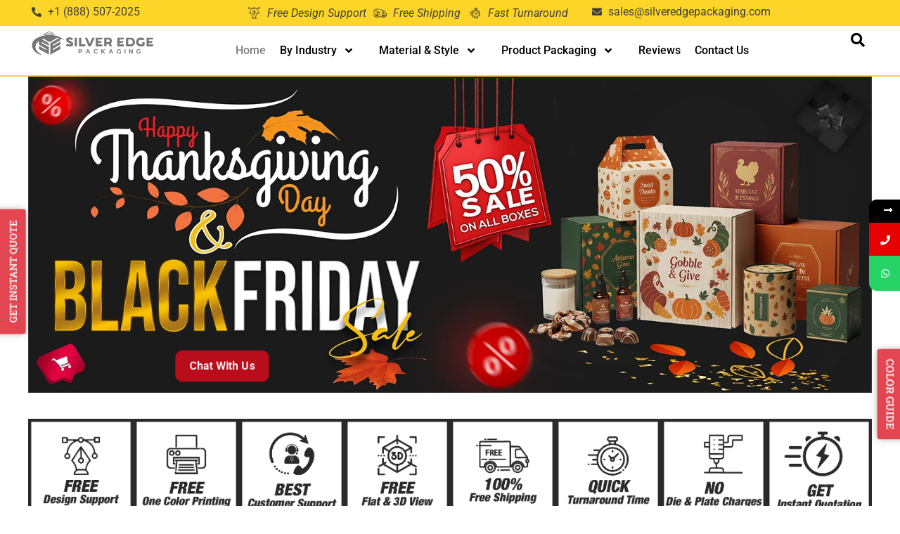

--- FILE ---
content_type: text/html; charset=UTF-8
request_url: https://www.silveredgepackaging.com/?seraph_accel_gf=1763951698130
body_size: 2297
content:
<!DOCTYPE html>
<html> <head><meta name="robots" content="noindex"><meta http-equiv="Content-Type" content="text/html;charset=UTF-8"></head> <body><div class="wpforms-container wpforms-container-full single-product-form lzl-fr-sa" id="wpforms-29626" data-lzl-fr="9e695be9facc7eac4db6e1e3371f89b9"><form id="wpforms-form-29626" class="wpforms-validate wpforms-form wpforms-ajax-form" data-formid="29626" method="post" enctype="multipart/form-data" action="/" data-token="fb8c32f2043a617f70e96a115828280b" data-token-time="1763951701"><div class="wpforms-field-container"><div id="wpforms-29626-field_33-container" class="wpforms-field wpforms-field-number wpforms-one-fourth wpforms-first wpforms-mobile-full" data-field-id="33"><label class="wpforms-field-label" for="wpforms-29626-field_33">Length </label><input type="number" id="wpforms-29626-field_33" class="wpforms-field-large" name="wpforms[fields][33]" placeholder="Length " step="any"></div><div id="wpforms-29626-field_34-container" class="wpforms-field wpforms-field-number wpforms-one-fourth wpforms-mobile-full" data-field-id="34"><label class="wpforms-field-label" for="wpforms-29626-field_34">Width </label><input type="number" id="wpforms-29626-field_34" class="wpforms-field-large" name="wpforms[fields][34]" placeholder="Width " step="any"></div><div id="wpforms-29626-field_35-container" class="wpforms-field wpforms-field-number wpforms-one-fourth wpforms-mobile-full" data-field-id="35"><label class="wpforms-field-label" for="wpforms-29626-field_35">Depth </label><input type="number" id="wpforms-29626-field_35" class="wpforms-field-large" name="wpforms[fields][35]" placeholder="Depth " step="any"></div><div id="wpforms-29626-field_41-container" class="wpforms-field wpforms-field-number wpforms-one-fourth wpforms-mobile-full" data-field-id="41"><label class="wpforms-field-label" for="wpforms-29626-field_41">Quantity</label><input type="number" id="wpforms-29626-field_41" class="wpforms-field-large" name="wpforms[fields][41]" placeholder="Quantity" step="any"></div><div id="wpforms-29626-field_47-container" class="wpforms-field wpforms-field-select wpforms-one-third wpforms-first wpforms-mobile-full wpforms-field-select-style-classic" data-field-id="47"><label class="wpforms-field-label" for="wpforms-29626-field_47">Box Type</label><select id="wpforms-29626-field_47" class="wpforms-field-large" name="wpforms[fields][47]"><option value="" class="placeholder" disabled selected>Box Type</option><option value="Bakery Box" class="choice-1 depth-1">Bakery Box</option><option value="Mailer Box" class="choice-2 depth-1">Mailer Box</option><option value="Rigid Box" class="choice-3 depth-1">Rigid Box</option><option value="Pizza Box" class="choice-4 depth-1">Pizza Box</option><option value="Cosmetic Box" class="choice-5 depth-1">Cosmetic Box</option><option value="Gift Box" class="choice-6 depth-1">Gift Box</option><option value="Pillow Box" class="choice-7 depth-1">Pillow Box</option><option value="Candle Box" class="choice-8 depth-1">Candle Box</option><option value="Soap Box" class="choice-9 depth-1">Soap Box</option><option value="Display Box" class="choice-10 depth-1">Display Box</option><option value="Mylar Pouch" class="choice-11 depth-1">Mylar Pouch</option><option value="CBD" class="choice-12 depth-1">CBD</option><option value="Cigarette" class="choice-13 depth-1">Cigarette</option><option value="Others" class="choice-14 depth-1">Others</option></select></div><div id="wpforms-29626-field_48-container" class="wpforms-field wpforms-field-select wpforms-one-third wpforms-mobile-full wpforms-field-select-style-classic" data-field-id="48"><label class="wpforms-field-label" for="wpforms-29626-field_48">Select Size</label><select id="wpforms-29626-field_48" class="wpforms-field-large" name="wpforms[fields][48]"><option value="" class="placeholder" disabled selected>Select Size</option><option value="in " class="choice-1 depth-1">in</option><option value="cm " class="choice-2 depth-1">cm</option><option value="mm" class="choice-3 depth-1">mm</option></select></div><div id="wpforms-29626-field_49-container" class="wpforms-field wpforms-field-select wpforms-one-third wpforms-mobile-full wpforms-field-select-style-classic" data-field-id="49"><label class="wpforms-field-label" for="wpforms-29626-field_49">Select Color</label><select id="wpforms-29626-field_49" class="wpforms-field-large" name="wpforms[fields][49]"><option value="" class="placeholder" disabled selected>Select Color</option><option value="No Printing" class="choice-1 depth-1">No Printing</option><option value="1 Color" class="choice-2 depth-1">1 Color</option><option value="2 Color" class="choice-3 depth-1">2 Color</option><option value="3 Color" class="choice-15 depth-1">3 Color</option><option value="4 Color" class="choice-16 depth-1">4 Color</option></select></div><div id="wpforms-29626-field_40-container" class="wpforms-field wpforms-field-name wpforms-one-half wpforms-first" data-field-id="40"><label class="wpforms-field-label" for="wpforms-29626-field_40">Name <span class="wpforms-required-label">*</span></label><input type="text" id="wpforms-29626-field_40" class="wpforms-field-large wpforms-field-required" name="wpforms[fields][40]" placeholder="Name" required></div><div id="wpforms-29626-field_6-container" class="wpforms-field wpforms-field-phone wpforms-one-half" data-field-id="6"><label class="wpforms-field-label" for="wpforms-29626-field_6">Phone <span class="wpforms-required-label">*</span></label><input type="tel" id="wpforms-29626-field_6" class="wpforms-field-large wpforms-field-required" data-rule-int-phone-field="true" name="wpforms[fields][6]" placeholder="Phone" aria-label="Phone" required></div><div id="wpforms-29626-field_1-container" class="wpforms-field wpforms-field-email wpforms-one-half wpforms-first" data-field-id="1"><label class="wpforms-field-label" for="wpforms-29626-field_1">Email <span class="wpforms-required-label">*</span></label><input type="email" id="wpforms-29626-field_1" class="wpforms-field-large wpforms-field-required" name="wpforms[fields][1]" placeholder="E-mail*" spellcheck="false" required></div><div id="wpforms-29626-field_42-container" class="wpforms-field wpforms-field-text wpforms-one-half" data-field-id="42"><label class="wpforms-field-label" for="wpforms-29626-field_42">Select Your Country <span class="wpforms-required-label">*</span></label><input type="text" id="wpforms-29626-field_42" class="wpforms-field-large wpforms-field-required" name="wpforms[fields][42]" placeholder="Select Your Country" required></div><div id="wpforms-29626-field_2-container" class="wpforms-field wpforms-field-textarea" data-field-id="2"><label class="wpforms-field-label" for="wpforms-29626-field_2">Message</label><textarea id="wpforms-29626-field_2" class="wpforms-field-medium" name="wpforms[fields][2]" placeholder="Message"></textarea></div><div id="wpforms-29626-field_51-container" class="wpforms-field wpforms-field-captcha" data-field-id="51"><label class="wpforms-field-label" for="wpforms-29626-field_51">Custom <span class="wpforms-required-label">*</span></label> <div class="wpforms-captcha-math"> <span id="wpforms-29626-field_51-question" class="wpforms-captcha-equation">
											<span class="n1"></span>
						<span class="cal"></span>
						<span class="n2"></span>
											<span class="e">=</span>
				</span> <input type="text" id="wpforms-29626-field_51" class="wpforms-field-medium wpforms-field-required a" data-rule-wpf-captcha="math" data-is-wrapped-field="1" name="wpforms[fields][51][a]" placeholder="Captcha" aria-describedby="wpforms-29626-field_51-question" required> <input type="hidden" name="wpforms[fields][51][cal]" class="cal"> <input type="hidden" name="wpforms[fields][51][n2]" class="n2"> <input type="hidden" name="wpforms[fields][51][n1]" class="n1"> </div> </div></div><div class="wpforms-field wpforms-field-hp"><label for="wpforms-29626-field-hp" class="wpforms-field-label">Email</label><input type="text" name="wpforms[hp]" id="wpforms-29626-field-hp" class="wpforms-field-medium"></div><div class="wpforms-submit-container"><input type="hidden" name="wpforms[id]" value="29626"><input type="hidden" name="page_title" value="Home"><input type="hidden" name="page_url" value="https://www.silveredgepackaging.com/"><input type="hidden" name="url_referer" value="https://www.silveredgepackaging.com/"><input type="hidden" name="page_id" value="39258"><input type="hidden" name="wpforms[post_id]" value="39258"><button type="submit" name="wpforms[submit]" id="wpforms-submit-29626" class="wpforms-submit form_buttom1" data-alt-text="Sending..." data-submit-text="Get Personalized Quote" aria-live="assertive" value="wpforms-submit">Get Personalized Quote</button><img decoding="async" src="[data-uri]" class="wpforms-submit-spinner" style="display: none;" width="26" height="26" alt="Loading"></div></form></div></body> </html>
